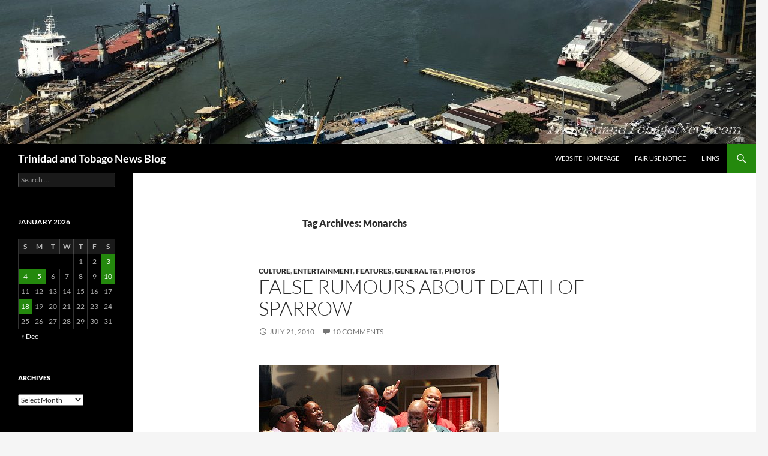

--- FILE ---
content_type: text/html; charset=UTF-8
request_url: http://www.trinidadandtobagonews.com/blog/?tag=monarchs
body_size: 76415
content:
<!DOCTYPE html>
<html lang="en-US">
<head>
	<meta charset="UTF-8">
	<meta name="viewport" content="width=device-width, initial-scale=1.0">
	<title>Monarchs | Trinidad and Tobago News Blog</title>
	<link rel="profile" href="https://gmpg.org/xfn/11">
	<link rel="pingback" href="http://www.trinidadandtobagonews.com/blog/xmlrpc.php">
	<meta name='robots' content='max-image-preview:large' />
<link rel="alternate" type="application/rss+xml" title="Trinidad and Tobago News Blog &raquo; Feed" href="http://www.trinidadandtobagonews.com/blog/?feed=rss2" />
<link rel="alternate" type="application/rss+xml" title="Trinidad and Tobago News Blog &raquo; Comments Feed" href="http://www.trinidadandtobagonews.com/blog/?feed=comments-rss2" />
<link rel="alternate" type="application/rss+xml" title="Trinidad and Tobago News Blog &raquo; Monarchs Tag Feed" href="http://www.trinidadandtobagonews.com/blog/?feed=rss2&#038;tag=monarchs" />
<style id='wp-img-auto-sizes-contain-inline-css'>
img:is([sizes=auto i],[sizes^="auto," i]){contain-intrinsic-size:3000px 1500px}
/*# sourceURL=wp-img-auto-sizes-contain-inline-css */
</style>
<style id='wp-emoji-styles-inline-css'>

	img.wp-smiley, img.emoji {
		display: inline !important;
		border: none !important;
		box-shadow: none !important;
		height: 1em !important;
		width: 1em !important;
		margin: 0 0.07em !important;
		vertical-align: -0.1em !important;
		background: none !important;
		padding: 0 !important;
	}
/*# sourceURL=wp-emoji-styles-inline-css */
</style>
<style id='wp-block-library-inline-css'>
:root{--wp-block-synced-color:#7a00df;--wp-block-synced-color--rgb:122,0,223;--wp-bound-block-color:var(--wp-block-synced-color);--wp-editor-canvas-background:#ddd;--wp-admin-theme-color:#007cba;--wp-admin-theme-color--rgb:0,124,186;--wp-admin-theme-color-darker-10:#006ba1;--wp-admin-theme-color-darker-10--rgb:0,107,160.5;--wp-admin-theme-color-darker-20:#005a87;--wp-admin-theme-color-darker-20--rgb:0,90,135;--wp-admin-border-width-focus:2px}@media (min-resolution:192dpi){:root{--wp-admin-border-width-focus:1.5px}}.wp-element-button{cursor:pointer}:root .has-very-light-gray-background-color{background-color:#eee}:root .has-very-dark-gray-background-color{background-color:#313131}:root .has-very-light-gray-color{color:#eee}:root .has-very-dark-gray-color{color:#313131}:root .has-vivid-green-cyan-to-vivid-cyan-blue-gradient-background{background:linear-gradient(135deg,#00d084,#0693e3)}:root .has-purple-crush-gradient-background{background:linear-gradient(135deg,#34e2e4,#4721fb 50%,#ab1dfe)}:root .has-hazy-dawn-gradient-background{background:linear-gradient(135deg,#faaca8,#dad0ec)}:root .has-subdued-olive-gradient-background{background:linear-gradient(135deg,#fafae1,#67a671)}:root .has-atomic-cream-gradient-background{background:linear-gradient(135deg,#fdd79a,#004a59)}:root .has-nightshade-gradient-background{background:linear-gradient(135deg,#330968,#31cdcf)}:root .has-midnight-gradient-background{background:linear-gradient(135deg,#020381,#2874fc)}:root{--wp--preset--font-size--normal:16px;--wp--preset--font-size--huge:42px}.has-regular-font-size{font-size:1em}.has-larger-font-size{font-size:2.625em}.has-normal-font-size{font-size:var(--wp--preset--font-size--normal)}.has-huge-font-size{font-size:var(--wp--preset--font-size--huge)}.has-text-align-center{text-align:center}.has-text-align-left{text-align:left}.has-text-align-right{text-align:right}.has-fit-text{white-space:nowrap!important}#end-resizable-editor-section{display:none}.aligncenter{clear:both}.items-justified-left{justify-content:flex-start}.items-justified-center{justify-content:center}.items-justified-right{justify-content:flex-end}.items-justified-space-between{justify-content:space-between}.screen-reader-text{border:0;clip-path:inset(50%);height:1px;margin:-1px;overflow:hidden;padding:0;position:absolute;width:1px;word-wrap:normal!important}.screen-reader-text:focus{background-color:#ddd;clip-path:none;color:#444;display:block;font-size:1em;height:auto;left:5px;line-height:normal;padding:15px 23px 14px;text-decoration:none;top:5px;width:auto;z-index:100000}html :where(.has-border-color){border-style:solid}html :where([style*=border-top-color]){border-top-style:solid}html :where([style*=border-right-color]){border-right-style:solid}html :where([style*=border-bottom-color]){border-bottom-style:solid}html :where([style*=border-left-color]){border-left-style:solid}html :where([style*=border-width]){border-style:solid}html :where([style*=border-top-width]){border-top-style:solid}html :where([style*=border-right-width]){border-right-style:solid}html :where([style*=border-bottom-width]){border-bottom-style:solid}html :where([style*=border-left-width]){border-left-style:solid}html :where(img[class*=wp-image-]){height:auto;max-width:100%}:where(figure){margin:0 0 1em}html :where(.is-position-sticky){--wp-admin--admin-bar--position-offset:var(--wp-admin--admin-bar--height,0px)}@media screen and (max-width:600px){html :where(.is-position-sticky){--wp-admin--admin-bar--position-offset:0px}}

/*# sourceURL=wp-block-library-inline-css */
</style><style id='global-styles-inline-css'>
:root{--wp--preset--aspect-ratio--square: 1;--wp--preset--aspect-ratio--4-3: 4/3;--wp--preset--aspect-ratio--3-4: 3/4;--wp--preset--aspect-ratio--3-2: 3/2;--wp--preset--aspect-ratio--2-3: 2/3;--wp--preset--aspect-ratio--16-9: 16/9;--wp--preset--aspect-ratio--9-16: 9/16;--wp--preset--color--black: #000;--wp--preset--color--cyan-bluish-gray: #abb8c3;--wp--preset--color--white: #fff;--wp--preset--color--pale-pink: #f78da7;--wp--preset--color--vivid-red: #cf2e2e;--wp--preset--color--luminous-vivid-orange: #ff6900;--wp--preset--color--luminous-vivid-amber: #fcb900;--wp--preset--color--light-green-cyan: #7bdcb5;--wp--preset--color--vivid-green-cyan: #00d084;--wp--preset--color--pale-cyan-blue: #8ed1fc;--wp--preset--color--vivid-cyan-blue: #0693e3;--wp--preset--color--vivid-purple: #9b51e0;--wp--preset--color--green: #24890d;--wp--preset--color--dark-gray: #2b2b2b;--wp--preset--color--medium-gray: #767676;--wp--preset--color--light-gray: #f5f5f5;--wp--preset--gradient--vivid-cyan-blue-to-vivid-purple: linear-gradient(135deg,rgb(6,147,227) 0%,rgb(155,81,224) 100%);--wp--preset--gradient--light-green-cyan-to-vivid-green-cyan: linear-gradient(135deg,rgb(122,220,180) 0%,rgb(0,208,130) 100%);--wp--preset--gradient--luminous-vivid-amber-to-luminous-vivid-orange: linear-gradient(135deg,rgb(252,185,0) 0%,rgb(255,105,0) 100%);--wp--preset--gradient--luminous-vivid-orange-to-vivid-red: linear-gradient(135deg,rgb(255,105,0) 0%,rgb(207,46,46) 100%);--wp--preset--gradient--very-light-gray-to-cyan-bluish-gray: linear-gradient(135deg,rgb(238,238,238) 0%,rgb(169,184,195) 100%);--wp--preset--gradient--cool-to-warm-spectrum: linear-gradient(135deg,rgb(74,234,220) 0%,rgb(151,120,209) 20%,rgb(207,42,186) 40%,rgb(238,44,130) 60%,rgb(251,105,98) 80%,rgb(254,248,76) 100%);--wp--preset--gradient--blush-light-purple: linear-gradient(135deg,rgb(255,206,236) 0%,rgb(152,150,240) 100%);--wp--preset--gradient--blush-bordeaux: linear-gradient(135deg,rgb(254,205,165) 0%,rgb(254,45,45) 50%,rgb(107,0,62) 100%);--wp--preset--gradient--luminous-dusk: linear-gradient(135deg,rgb(255,203,112) 0%,rgb(199,81,192) 50%,rgb(65,88,208) 100%);--wp--preset--gradient--pale-ocean: linear-gradient(135deg,rgb(255,245,203) 0%,rgb(182,227,212) 50%,rgb(51,167,181) 100%);--wp--preset--gradient--electric-grass: linear-gradient(135deg,rgb(202,248,128) 0%,rgb(113,206,126) 100%);--wp--preset--gradient--midnight: linear-gradient(135deg,rgb(2,3,129) 0%,rgb(40,116,252) 100%);--wp--preset--font-size--small: 13px;--wp--preset--font-size--medium: 20px;--wp--preset--font-size--large: 36px;--wp--preset--font-size--x-large: 42px;--wp--preset--spacing--20: 0.44rem;--wp--preset--spacing--30: 0.67rem;--wp--preset--spacing--40: 1rem;--wp--preset--spacing--50: 1.5rem;--wp--preset--spacing--60: 2.25rem;--wp--preset--spacing--70: 3.38rem;--wp--preset--spacing--80: 5.06rem;--wp--preset--shadow--natural: 6px 6px 9px rgba(0, 0, 0, 0.2);--wp--preset--shadow--deep: 12px 12px 50px rgba(0, 0, 0, 0.4);--wp--preset--shadow--sharp: 6px 6px 0px rgba(0, 0, 0, 0.2);--wp--preset--shadow--outlined: 6px 6px 0px -3px rgb(255, 255, 255), 6px 6px rgb(0, 0, 0);--wp--preset--shadow--crisp: 6px 6px 0px rgb(0, 0, 0);}:where(.is-layout-flex){gap: 0.5em;}:where(.is-layout-grid){gap: 0.5em;}body .is-layout-flex{display: flex;}.is-layout-flex{flex-wrap: wrap;align-items: center;}.is-layout-flex > :is(*, div){margin: 0;}body .is-layout-grid{display: grid;}.is-layout-grid > :is(*, div){margin: 0;}:where(.wp-block-columns.is-layout-flex){gap: 2em;}:where(.wp-block-columns.is-layout-grid){gap: 2em;}:where(.wp-block-post-template.is-layout-flex){gap: 1.25em;}:where(.wp-block-post-template.is-layout-grid){gap: 1.25em;}.has-black-color{color: var(--wp--preset--color--black) !important;}.has-cyan-bluish-gray-color{color: var(--wp--preset--color--cyan-bluish-gray) !important;}.has-white-color{color: var(--wp--preset--color--white) !important;}.has-pale-pink-color{color: var(--wp--preset--color--pale-pink) !important;}.has-vivid-red-color{color: var(--wp--preset--color--vivid-red) !important;}.has-luminous-vivid-orange-color{color: var(--wp--preset--color--luminous-vivid-orange) !important;}.has-luminous-vivid-amber-color{color: var(--wp--preset--color--luminous-vivid-amber) !important;}.has-light-green-cyan-color{color: var(--wp--preset--color--light-green-cyan) !important;}.has-vivid-green-cyan-color{color: var(--wp--preset--color--vivid-green-cyan) !important;}.has-pale-cyan-blue-color{color: var(--wp--preset--color--pale-cyan-blue) !important;}.has-vivid-cyan-blue-color{color: var(--wp--preset--color--vivid-cyan-blue) !important;}.has-vivid-purple-color{color: var(--wp--preset--color--vivid-purple) !important;}.has-black-background-color{background-color: var(--wp--preset--color--black) !important;}.has-cyan-bluish-gray-background-color{background-color: var(--wp--preset--color--cyan-bluish-gray) !important;}.has-white-background-color{background-color: var(--wp--preset--color--white) !important;}.has-pale-pink-background-color{background-color: var(--wp--preset--color--pale-pink) !important;}.has-vivid-red-background-color{background-color: var(--wp--preset--color--vivid-red) !important;}.has-luminous-vivid-orange-background-color{background-color: var(--wp--preset--color--luminous-vivid-orange) !important;}.has-luminous-vivid-amber-background-color{background-color: var(--wp--preset--color--luminous-vivid-amber) !important;}.has-light-green-cyan-background-color{background-color: var(--wp--preset--color--light-green-cyan) !important;}.has-vivid-green-cyan-background-color{background-color: var(--wp--preset--color--vivid-green-cyan) !important;}.has-pale-cyan-blue-background-color{background-color: var(--wp--preset--color--pale-cyan-blue) !important;}.has-vivid-cyan-blue-background-color{background-color: var(--wp--preset--color--vivid-cyan-blue) !important;}.has-vivid-purple-background-color{background-color: var(--wp--preset--color--vivid-purple) !important;}.has-black-border-color{border-color: var(--wp--preset--color--black) !important;}.has-cyan-bluish-gray-border-color{border-color: var(--wp--preset--color--cyan-bluish-gray) !important;}.has-white-border-color{border-color: var(--wp--preset--color--white) !important;}.has-pale-pink-border-color{border-color: var(--wp--preset--color--pale-pink) !important;}.has-vivid-red-border-color{border-color: var(--wp--preset--color--vivid-red) !important;}.has-luminous-vivid-orange-border-color{border-color: var(--wp--preset--color--luminous-vivid-orange) !important;}.has-luminous-vivid-amber-border-color{border-color: var(--wp--preset--color--luminous-vivid-amber) !important;}.has-light-green-cyan-border-color{border-color: var(--wp--preset--color--light-green-cyan) !important;}.has-vivid-green-cyan-border-color{border-color: var(--wp--preset--color--vivid-green-cyan) !important;}.has-pale-cyan-blue-border-color{border-color: var(--wp--preset--color--pale-cyan-blue) !important;}.has-vivid-cyan-blue-border-color{border-color: var(--wp--preset--color--vivid-cyan-blue) !important;}.has-vivid-purple-border-color{border-color: var(--wp--preset--color--vivid-purple) !important;}.has-vivid-cyan-blue-to-vivid-purple-gradient-background{background: var(--wp--preset--gradient--vivid-cyan-blue-to-vivid-purple) !important;}.has-light-green-cyan-to-vivid-green-cyan-gradient-background{background: var(--wp--preset--gradient--light-green-cyan-to-vivid-green-cyan) !important;}.has-luminous-vivid-amber-to-luminous-vivid-orange-gradient-background{background: var(--wp--preset--gradient--luminous-vivid-amber-to-luminous-vivid-orange) !important;}.has-luminous-vivid-orange-to-vivid-red-gradient-background{background: var(--wp--preset--gradient--luminous-vivid-orange-to-vivid-red) !important;}.has-very-light-gray-to-cyan-bluish-gray-gradient-background{background: var(--wp--preset--gradient--very-light-gray-to-cyan-bluish-gray) !important;}.has-cool-to-warm-spectrum-gradient-background{background: var(--wp--preset--gradient--cool-to-warm-spectrum) !important;}.has-blush-light-purple-gradient-background{background: var(--wp--preset--gradient--blush-light-purple) !important;}.has-blush-bordeaux-gradient-background{background: var(--wp--preset--gradient--blush-bordeaux) !important;}.has-luminous-dusk-gradient-background{background: var(--wp--preset--gradient--luminous-dusk) !important;}.has-pale-ocean-gradient-background{background: var(--wp--preset--gradient--pale-ocean) !important;}.has-electric-grass-gradient-background{background: var(--wp--preset--gradient--electric-grass) !important;}.has-midnight-gradient-background{background: var(--wp--preset--gradient--midnight) !important;}.has-small-font-size{font-size: var(--wp--preset--font-size--small) !important;}.has-medium-font-size{font-size: var(--wp--preset--font-size--medium) !important;}.has-large-font-size{font-size: var(--wp--preset--font-size--large) !important;}.has-x-large-font-size{font-size: var(--wp--preset--font-size--x-large) !important;}
/*# sourceURL=global-styles-inline-css */
</style>

<style id='classic-theme-styles-inline-css'>
/*! This file is auto-generated */
.wp-block-button__link{color:#fff;background-color:#32373c;border-radius:9999px;box-shadow:none;text-decoration:none;padding:calc(.667em + 2px) calc(1.333em + 2px);font-size:1.125em}.wp-block-file__button{background:#32373c;color:#fff;text-decoration:none}
/*# sourceURL=/wp-includes/css/classic-themes.min.css */
</style>
<link rel='stylesheet' id='twentyfourteen-lato-css' href='http://www.trinidadandtobagonews.com/blog/wp-content/themes/twentyfourteen/fonts/font-lato.css?ver=20230328' media='all' />
<link rel='stylesheet' id='genericons-css' href='http://www.trinidadandtobagonews.com/blog/wp-content/themes/twentyfourteen/genericons/genericons.css?ver=20251101' media='all' />
<link rel='stylesheet' id='twentyfourteen-style-css' href='http://www.trinidadandtobagonews.com/blog/wp-content/themes/twentyfourteen/style.css?ver=20251202' media='all' />
<link rel='stylesheet' id='twentyfourteen-block-style-css' href='http://www.trinidadandtobagonews.com/blog/wp-content/themes/twentyfourteen/css/blocks.css?ver=20250715' media='all' />
<script src="http://www.trinidadandtobagonews.com/blog/wp-includes/js/jquery/jquery.min.js?ver=3.7.1" id="jquery-core-js"></script>
<script src="http://www.trinidadandtobagonews.com/blog/wp-includes/js/jquery/jquery-migrate.min.js?ver=3.4.1" id="jquery-migrate-js"></script>
<script src="http://www.trinidadandtobagonews.com/blog/wp-content/themes/twentyfourteen/js/functions.js?ver=20250729" id="twentyfourteen-script-js" defer data-wp-strategy="defer"></script>
<link rel="https://api.w.org/" href="http://www.trinidadandtobagonews.com/blog/index.php?rest_route=/" /><link rel="alternate" title="JSON" type="application/json" href="http://www.trinidadandtobagonews.com/blog/index.php?rest_route=/wp/v2/tags/494" /><link rel="EditURI" type="application/rsd+xml" title="RSD" href="http://www.trinidadandtobagonews.com/blog/xmlrpc.php?rsd" />
<meta name="generator" content="WordPress 6.9" />

<!-- Bad Behavior 2.2.24 run time: 2.498 ms -->
<style>.recentcomments a{display:inline !important;padding:0 !important;margin:0 !important;}</style>		<style id="wp-custom-css">
			.site-content .entry-header, 
.site-content .entry-content, 
.site-content .entry-summary, 
.site-content .entry-meta, 
.page-content {
    margin: 0 auto;
    max-width: 620px;
}		</style>
		</head>

<body class="archive tag tag-monarchs tag-494 wp-embed-responsive wp-theme-twentyfourteen header-image list-view full-width">
<a class="screen-reader-text skip-link" href="#content">
	Skip to content</a>
<div id="page" class="hfeed site">
			<div id="site-header">
		<a href="http://www.trinidadandtobagonews.com/blog/" rel="home" >
			<img src="http://www.trinidadandtobagonews.com/blog/wp-content/uploads/2020/05/cropped-fimAK171114114938b-1.jpg" width="1260" height="240" alt="Trinidad and Tobago News Blog" srcset="http://www.trinidadandtobagonews.com/blog/wp-content/uploads/2020/05/cropped-fimAK171114114938b-1.jpg 1260w, http://www.trinidadandtobagonews.com/blog/wp-content/uploads/2020/05/cropped-fimAK171114114938b-1-300x57.jpg 300w, http://www.trinidadandtobagonews.com/blog/wp-content/uploads/2020/05/cropped-fimAK171114114938b-1-1024x195.jpg 1024w, http://www.trinidadandtobagonews.com/blog/wp-content/uploads/2020/05/cropped-fimAK171114114938b-1-768x146.jpg 768w" sizes="(max-width: 1260px) 100vw, 1260px" decoding="async" fetchpriority="high" />		</a>
	</div>
	
	<header id="masthead" class="site-header">
		<div class="header-main">
							<h1 class="site-title"><a href="http://www.trinidadandtobagonews.com/blog/" rel="home" >Trinidad and Tobago News Blog</a></h1>
			
			<div class="search-toggle">
				<a href="#search-container" class="screen-reader-text" aria-expanded="false" aria-controls="search-container">
					Search				</a>
			</div>

			<nav id="primary-navigation" class="site-navigation primary-navigation">
				<button class="menu-toggle">Primary Menu</button>
				<div class="menu-homepage-container"><ul id="primary-menu" class="nav-menu"><li id="menu-item-12444" class="menu-item menu-item-type-custom menu-item-object-custom menu-item-12444"><a href="http://www.trinidadandtobagonews.com/">Website Homepage</a></li>
<li id="menu-item-23339" class="menu-item menu-item-type-post_type menu-item-object-post menu-item-23339"><a href="http://www.trinidadandtobagonews.com/blog/?p=23302">Fair Use Notice</a></li>
<li id="menu-item-23347" class="menu-item menu-item-type-custom menu-item-object-custom menu-item-23347"><a href="http://www.trinidadandtobagonews.com/resource_centre.html">Links</a></li>
</ul></div>			</nav>
		</div>

		<div id="search-container" class="search-box-wrapper hide">
			<div class="search-box">
				<form role="search" method="get" class="search-form" action="http://www.trinidadandtobagonews.com/blog/">
				<label>
					<span class="screen-reader-text">Search for:</span>
					<input type="search" class="search-field" placeholder="Search &hellip;" value="" name="s" />
				</label>
				<input type="submit" class="search-submit" value="Search" />
			</form>			</div>
		</div>
	</header><!-- #masthead -->

	<div id="main" class="site-main">

	<section id="primary" class="content-area">
		<div id="content" class="site-content" role="main">

			
			<header class="archive-header">
				<h1 class="archive-title">
				Tag Archives: Monarchs				</h1>

							</header><!-- .archive-header -->

				
<article id="post-4078" class="post-4078 post type-post status-publish format-standard hentry category-culture category-entertainment category-features category-general-tt category-photos tag-calypso tag-mighty-sparrow tag-monarchs tag-napa-fest tag-slinger-francisco">
	
	<header class="entry-header">
				<div class="entry-meta">
			<span class="cat-links"><a href="http://www.trinidadandtobagonews.com/blog/?cat=11" rel="category">Culture</a>, <a href="http://www.trinidadandtobagonews.com/blog/?cat=88" rel="category">Entertainment</a>, <a href="http://www.trinidadandtobagonews.com/blog/?cat=28" rel="category">Features</a>, <a href="http://www.trinidadandtobagonews.com/blog/?cat=1" rel="category">General T&#038;T</a>, <a href="http://www.trinidadandtobagonews.com/blog/?cat=295" rel="category">Photos</a></span>
		</div>
			<h1 class="entry-title"><a href="http://www.trinidadandtobagonews.com/blog/?p=4078" rel="bookmark">False Rumours about Death of Sparrow</a></h1>
		<div class="entry-meta">
			<span class="entry-date"><a href="http://www.trinidadandtobagonews.com/blog/?p=4078" rel="bookmark"><time class="entry-date" datetime="2010-07-21T03:11:03-04:00">July 21, 2010</time></a></span> <span class="byline"><span class="author vcard"><a class="url fn n" href="http://www.trinidadandtobagonews.com/blog/?author=4" rel="author">News</a></span></span>			<span class="comments-link"><a href="http://www.trinidadandtobagonews.com/blog/?p=4078#comments">10 Comments</a></span>
						</div><!-- .entry-meta -->
	</header><!-- .entry-header -->

		<div class="entry-content">
		<p><figure style="width: 400px" class="wp-caption alignnone"><a href="http://www.trinisoca.com/gallery2/main.php?g2_itemId=213074"><img decoding="async" alt="NAPA Fest: Celebrating our Calypso Monarchs 1939 - 1980" src="http://www.trinidadandtobagonews.com/blogimg/nfM1807102306.jpg" title="NAPA Fest: Celebrating our Calypso Monarchs 1939 - 1980" border="0" width="400" height="267" /></a><figcaption class="wp-caption-text">NAPA Fest: Celebrating our Calypso Monarchs 1939 - 1980, presented by the Ministry of Arts and Multiculturalism</figcaption></figure><big><b><a href="http://www.trinisoca.com/gallery2/main.php?g2_itemId=213074">NAPA Fest in pictures</a></b></big></p>
<p><b>July 29, 2010</b></p>
<p><a href="http://guardian.co.tt/news/general/2010/07/29/sparrow-doing-well-after-surgery">Sparrow doing well after surgery</a><br />
Renowned calypso icon Slinger Francisco, popularly known as Sparrow, is resting comfortably at a private hospital in Maryland, United States, after undergoing emergency surgery.</p>
<p><a href="http://www.trinidadexpress.com/news/99525254.html">&#8230;Sparrow well after surgery</a><br />
Slinger Francisco (The Mighty Sparrow) was yesterday in good spirits and recuperating well following emergency surgery on Sunday to treat an incarcerated right inguinal hernia.<br />
 <a href="http://www.trinidadandtobagonews.com/blog/?p=4078#more-4078" class="more-link">Continue reading <span class="screen-reader-text">False Rumours about Death of Sparrow</span> <span class="meta-nav">&rarr;</span></a></p>
	</div><!-- .entry-content -->
	
	<footer class="entry-meta"><span class="tag-links"><a href="http://www.trinidadandtobagonews.com/blog/?tag=calypso" rel="tag">Calypso</a><a href="http://www.trinidadandtobagonews.com/blog/?tag=mighty-sparrow" rel="tag">Mighty Sparrow</a><a href="http://www.trinidadandtobagonews.com/blog/?tag=monarchs" rel="tag">Monarchs</a><a href="http://www.trinidadandtobagonews.com/blog/?tag=napa-fest" rel="tag">NAPA Fest</a><a href="http://www.trinidadandtobagonews.com/blog/?tag=slinger-francisco" rel="tag">Slinger Francisco</a></span></footer></article><!-- #post-4078 -->
		</div><!-- #content -->
	</section><!-- #primary -->

<div id="secondary">
	
	
		<div id="primary-sidebar" class="primary-sidebar widget-area" role="complementary">
		<aside id="search-2" class="widget widget_search"><form role="search" method="get" class="search-form" action="http://www.trinidadandtobagonews.com/blog/">
				<label>
					<span class="screen-reader-text">Search for:</span>
					<input type="search" class="search-field" placeholder="Search &hellip;" value="" name="s" />
				</label>
				<input type="submit" class="search-submit" value="Search" />
			</form></aside><aside id="calendar-2" class="widget widget_calendar"><div id="calendar_wrap" class="calendar_wrap"><table id="wp-calendar" class="wp-calendar-table">
	<caption>January 2026</caption>
	<thead>
	<tr>
		<th scope="col" aria-label="Sunday">S</th>
		<th scope="col" aria-label="Monday">M</th>
		<th scope="col" aria-label="Tuesday">T</th>
		<th scope="col" aria-label="Wednesday">W</th>
		<th scope="col" aria-label="Thursday">T</th>
		<th scope="col" aria-label="Friday">F</th>
		<th scope="col" aria-label="Saturday">S</th>
	</tr>
	</thead>
	<tbody>
	<tr>
		<td colspan="4" class="pad">&nbsp;</td><td>1</td><td>2</td><td><a href="http://www.trinidadandtobagonews.com/blog/?m=20260103" aria-label="Posts published on January 3, 2026">3</a></td>
	</tr>
	<tr>
		<td><a href="http://www.trinidadandtobagonews.com/blog/?m=20260104" aria-label="Posts published on January 4, 2026">4</a></td><td><a href="http://www.trinidadandtobagonews.com/blog/?m=20260105" aria-label="Posts published on January 5, 2026">5</a></td><td>6</td><td>7</td><td>8</td><td>9</td><td><a href="http://www.trinidadandtobagonews.com/blog/?m=20260110" aria-label="Posts published on January 10, 2026">10</a></td>
	</tr>
	<tr>
		<td>11</td><td>12</td><td>13</td><td>14</td><td>15</td><td>16</td><td>17</td>
	</tr>
	<tr>
		<td><a href="http://www.trinidadandtobagonews.com/blog/?m=20260118" aria-label="Posts published on January 18, 2026">18</a></td><td>19</td><td>20</td><td>21</td><td>22</td><td>23</td><td id="today">24</td>
	</tr>
	<tr>
		<td>25</td><td>26</td><td>27</td><td>28</td><td>29</td><td>30</td><td>31</td>
	</tr>
	</tbody>
	</table><nav aria-label="Previous and next months" class="wp-calendar-nav">
		<span class="wp-calendar-nav-prev"><a href="http://www.trinidadandtobagonews.com/blog/?m=202512">&laquo; Dec</a></span>
		<span class="pad">&nbsp;</span>
		<span class="wp-calendar-nav-next">&nbsp;</span>
	</nav></div></aside><aside id="archives-3" class="widget widget_archive"><h1 class="widget-title">Archives</h1>		<label class="screen-reader-text" for="archives-dropdown-3">Archives</label>
		<select id="archives-dropdown-3" name="archive-dropdown">
			
			<option value="">Select Month</option>
				<option value='http://www.trinidadandtobagonews.com/blog/?m=202601'> January 2026 </option>
	<option value='http://www.trinidadandtobagonews.com/blog/?m=202512'> December 2025 </option>
	<option value='http://www.trinidadandtobagonews.com/blog/?m=202511'> November 2025 </option>
	<option value='http://www.trinidadandtobagonews.com/blog/?m=202510'> October 2025 </option>
	<option value='http://www.trinidadandtobagonews.com/blog/?m=202509'> September 2025 </option>
	<option value='http://www.trinidadandtobagonews.com/blog/?m=202508'> August 2025 </option>
	<option value='http://www.trinidadandtobagonews.com/blog/?m=202507'> July 2025 </option>
	<option value='http://www.trinidadandtobagonews.com/blog/?m=202506'> June 2025 </option>
	<option value='http://www.trinidadandtobagonews.com/blog/?m=202505'> May 2025 </option>
	<option value='http://www.trinidadandtobagonews.com/blog/?m=202504'> April 2025 </option>
	<option value='http://www.trinidadandtobagonews.com/blog/?m=202503'> March 2025 </option>
	<option value='http://www.trinidadandtobagonews.com/blog/?m=202502'> February 2025 </option>
	<option value='http://www.trinidadandtobagonews.com/blog/?m=202501'> January 2025 </option>
	<option value='http://www.trinidadandtobagonews.com/blog/?m=202412'> December 2024 </option>
	<option value='http://www.trinidadandtobagonews.com/blog/?m=202411'> November 2024 </option>
	<option value='http://www.trinidadandtobagonews.com/blog/?m=202410'> October 2024 </option>
	<option value='http://www.trinidadandtobagonews.com/blog/?m=202409'> September 2024 </option>
	<option value='http://www.trinidadandtobagonews.com/blog/?m=202408'> August 2024 </option>
	<option value='http://www.trinidadandtobagonews.com/blog/?m=202407'> July 2024 </option>
	<option value='http://www.trinidadandtobagonews.com/blog/?m=202406'> June 2024 </option>
	<option value='http://www.trinidadandtobagonews.com/blog/?m=202405'> May 2024 </option>
	<option value='http://www.trinidadandtobagonews.com/blog/?m=202404'> April 2024 </option>
	<option value='http://www.trinidadandtobagonews.com/blog/?m=202403'> March 2024 </option>
	<option value='http://www.trinidadandtobagonews.com/blog/?m=202402'> February 2024 </option>
	<option value='http://www.trinidadandtobagonews.com/blog/?m=202401'> January 2024 </option>
	<option value='http://www.trinidadandtobagonews.com/blog/?m=202312'> December 2023 </option>
	<option value='http://www.trinidadandtobagonews.com/blog/?m=202311'> November 2023 </option>
	<option value='http://www.trinidadandtobagonews.com/blog/?m=202310'> October 2023 </option>
	<option value='http://www.trinidadandtobagonews.com/blog/?m=202309'> September 2023 </option>
	<option value='http://www.trinidadandtobagonews.com/blog/?m=202308'> August 2023 </option>
	<option value='http://www.trinidadandtobagonews.com/blog/?m=202307'> July 2023 </option>
	<option value='http://www.trinidadandtobagonews.com/blog/?m=202306'> June 2023 </option>
	<option value='http://www.trinidadandtobagonews.com/blog/?m=202305'> May 2023 </option>
	<option value='http://www.trinidadandtobagonews.com/blog/?m=202304'> April 2023 </option>
	<option value='http://www.trinidadandtobagonews.com/blog/?m=202303'> March 2023 </option>
	<option value='http://www.trinidadandtobagonews.com/blog/?m=202302'> February 2023 </option>
	<option value='http://www.trinidadandtobagonews.com/blog/?m=202301'> January 2023 </option>
	<option value='http://www.trinidadandtobagonews.com/blog/?m=202212'> December 2022 </option>
	<option value='http://www.trinidadandtobagonews.com/blog/?m=202211'> November 2022 </option>
	<option value='http://www.trinidadandtobagonews.com/blog/?m=202210'> October 2022 </option>
	<option value='http://www.trinidadandtobagonews.com/blog/?m=202209'> September 2022 </option>
	<option value='http://www.trinidadandtobagonews.com/blog/?m=202208'> August 2022 </option>
	<option value='http://www.trinidadandtobagonews.com/blog/?m=202207'> July 2022 </option>
	<option value='http://www.trinidadandtobagonews.com/blog/?m=202206'> June 2022 </option>
	<option value='http://www.trinidadandtobagonews.com/blog/?m=202205'> May 2022 </option>
	<option value='http://www.trinidadandtobagonews.com/blog/?m=202204'> April 2022 </option>
	<option value='http://www.trinidadandtobagonews.com/blog/?m=202203'> March 2022 </option>
	<option value='http://www.trinidadandtobagonews.com/blog/?m=202202'> February 2022 </option>
	<option value='http://www.trinidadandtobagonews.com/blog/?m=202201'> January 2022 </option>
	<option value='http://www.trinidadandtobagonews.com/blog/?m=202112'> December 2021 </option>
	<option value='http://www.trinidadandtobagonews.com/blog/?m=202111'> November 2021 </option>
	<option value='http://www.trinidadandtobagonews.com/blog/?m=202110'> October 2021 </option>
	<option value='http://www.trinidadandtobagonews.com/blog/?m=202109'> September 2021 </option>
	<option value='http://www.trinidadandtobagonews.com/blog/?m=202108'> August 2021 </option>
	<option value='http://www.trinidadandtobagonews.com/blog/?m=202107'> July 2021 </option>
	<option value='http://www.trinidadandtobagonews.com/blog/?m=202106'> June 2021 </option>
	<option value='http://www.trinidadandtobagonews.com/blog/?m=202105'> May 2021 </option>
	<option value='http://www.trinidadandtobagonews.com/blog/?m=202104'> April 2021 </option>
	<option value='http://www.trinidadandtobagonews.com/blog/?m=202103'> March 2021 </option>
	<option value='http://www.trinidadandtobagonews.com/blog/?m=202102'> February 2021 </option>
	<option value='http://www.trinidadandtobagonews.com/blog/?m=202101'> January 2021 </option>
	<option value='http://www.trinidadandtobagonews.com/blog/?m=202012'> December 2020 </option>
	<option value='http://www.trinidadandtobagonews.com/blog/?m=202011'> November 2020 </option>
	<option value='http://www.trinidadandtobagonews.com/blog/?m=202010'> October 2020 </option>
	<option value='http://www.trinidadandtobagonews.com/blog/?m=202009'> September 2020 </option>
	<option value='http://www.trinidadandtobagonews.com/blog/?m=202008'> August 2020 </option>
	<option value='http://www.trinidadandtobagonews.com/blog/?m=202007'> July 2020 </option>
	<option value='http://www.trinidadandtobagonews.com/blog/?m=202006'> June 2020 </option>
	<option value='http://www.trinidadandtobagonews.com/blog/?m=202005'> May 2020 </option>
	<option value='http://www.trinidadandtobagonews.com/blog/?m=202004'> April 2020 </option>
	<option value='http://www.trinidadandtobagonews.com/blog/?m=202003'> March 2020 </option>
	<option value='http://www.trinidadandtobagonews.com/blog/?m=202002'> February 2020 </option>
	<option value='http://www.trinidadandtobagonews.com/blog/?m=202001'> January 2020 </option>
	<option value='http://www.trinidadandtobagonews.com/blog/?m=201912'> December 2019 </option>
	<option value='http://www.trinidadandtobagonews.com/blog/?m=201911'> November 2019 </option>
	<option value='http://www.trinidadandtobagonews.com/blog/?m=201910'> October 2019 </option>
	<option value='http://www.trinidadandtobagonews.com/blog/?m=201909'> September 2019 </option>
	<option value='http://www.trinidadandtobagonews.com/blog/?m=201908'> August 2019 </option>
	<option value='http://www.trinidadandtobagonews.com/blog/?m=201907'> July 2019 </option>
	<option value='http://www.trinidadandtobagonews.com/blog/?m=201906'> June 2019 </option>
	<option value='http://www.trinidadandtobagonews.com/blog/?m=201905'> May 2019 </option>
	<option value='http://www.trinidadandtobagonews.com/blog/?m=201904'> April 2019 </option>
	<option value='http://www.trinidadandtobagonews.com/blog/?m=201903'> March 2019 </option>
	<option value='http://www.trinidadandtobagonews.com/blog/?m=201902'> February 2019 </option>
	<option value='http://www.trinidadandtobagonews.com/blog/?m=201901'> January 2019 </option>
	<option value='http://www.trinidadandtobagonews.com/blog/?m=201812'> December 2018 </option>
	<option value='http://www.trinidadandtobagonews.com/blog/?m=201811'> November 2018 </option>
	<option value='http://www.trinidadandtobagonews.com/blog/?m=201810'> October 2018 </option>
	<option value='http://www.trinidadandtobagonews.com/blog/?m=201809'> September 2018 </option>
	<option value='http://www.trinidadandtobagonews.com/blog/?m=201808'> August 2018 </option>
	<option value='http://www.trinidadandtobagonews.com/blog/?m=201807'> July 2018 </option>
	<option value='http://www.trinidadandtobagonews.com/blog/?m=201806'> June 2018 </option>
	<option value='http://www.trinidadandtobagonews.com/blog/?m=201805'> May 2018 </option>
	<option value='http://www.trinidadandtobagonews.com/blog/?m=201804'> April 2018 </option>
	<option value='http://www.trinidadandtobagonews.com/blog/?m=201803'> March 2018 </option>
	<option value='http://www.trinidadandtobagonews.com/blog/?m=201802'> February 2018 </option>
	<option value='http://www.trinidadandtobagonews.com/blog/?m=201801'> January 2018 </option>
	<option value='http://www.trinidadandtobagonews.com/blog/?m=201712'> December 2017 </option>
	<option value='http://www.trinidadandtobagonews.com/blog/?m=201711'> November 2017 </option>
	<option value='http://www.trinidadandtobagonews.com/blog/?m=201710'> October 2017 </option>
	<option value='http://www.trinidadandtobagonews.com/blog/?m=201709'> September 2017 </option>
	<option value='http://www.trinidadandtobagonews.com/blog/?m=201708'> August 2017 </option>
	<option value='http://www.trinidadandtobagonews.com/blog/?m=201707'> July 2017 </option>
	<option value='http://www.trinidadandtobagonews.com/blog/?m=201706'> June 2017 </option>
	<option value='http://www.trinidadandtobagonews.com/blog/?m=201705'> May 2017 </option>
	<option value='http://www.trinidadandtobagonews.com/blog/?m=201704'> April 2017 </option>
	<option value='http://www.trinidadandtobagonews.com/blog/?m=201703'> March 2017 </option>
	<option value='http://www.trinidadandtobagonews.com/blog/?m=201702'> February 2017 </option>
	<option value='http://www.trinidadandtobagonews.com/blog/?m=201701'> January 2017 </option>
	<option value='http://www.trinidadandtobagonews.com/blog/?m=201612'> December 2016 </option>
	<option value='http://www.trinidadandtobagonews.com/blog/?m=201611'> November 2016 </option>
	<option value='http://www.trinidadandtobagonews.com/blog/?m=201610'> October 2016 </option>
	<option value='http://www.trinidadandtobagonews.com/blog/?m=201609'> September 2016 </option>
	<option value='http://www.trinidadandtobagonews.com/blog/?m=201608'> August 2016 </option>
	<option value='http://www.trinidadandtobagonews.com/blog/?m=201607'> July 2016 </option>
	<option value='http://www.trinidadandtobagonews.com/blog/?m=201606'> June 2016 </option>
	<option value='http://www.trinidadandtobagonews.com/blog/?m=201605'> May 2016 </option>
	<option value='http://www.trinidadandtobagonews.com/blog/?m=201604'> April 2016 </option>
	<option value='http://www.trinidadandtobagonews.com/blog/?m=201603'> March 2016 </option>
	<option value='http://www.trinidadandtobagonews.com/blog/?m=201602'> February 2016 </option>
	<option value='http://www.trinidadandtobagonews.com/blog/?m=201601'> January 2016 </option>
	<option value='http://www.trinidadandtobagonews.com/blog/?m=201512'> December 2015 </option>
	<option value='http://www.trinidadandtobagonews.com/blog/?m=201511'> November 2015 </option>
	<option value='http://www.trinidadandtobagonews.com/blog/?m=201510'> October 2015 </option>
	<option value='http://www.trinidadandtobagonews.com/blog/?m=201509'> September 2015 </option>
	<option value='http://www.trinidadandtobagonews.com/blog/?m=201508'> August 2015 </option>
	<option value='http://www.trinidadandtobagonews.com/blog/?m=201507'> July 2015 </option>
	<option value='http://www.trinidadandtobagonews.com/blog/?m=201506'> June 2015 </option>
	<option value='http://www.trinidadandtobagonews.com/blog/?m=201505'> May 2015 </option>
	<option value='http://www.trinidadandtobagonews.com/blog/?m=201504'> April 2015 </option>
	<option value='http://www.trinidadandtobagonews.com/blog/?m=201503'> March 2015 </option>
	<option value='http://www.trinidadandtobagonews.com/blog/?m=201502'> February 2015 </option>
	<option value='http://www.trinidadandtobagonews.com/blog/?m=201501'> January 2015 </option>
	<option value='http://www.trinidadandtobagonews.com/blog/?m=201412'> December 2014 </option>
	<option value='http://www.trinidadandtobagonews.com/blog/?m=201411'> November 2014 </option>
	<option value='http://www.trinidadandtobagonews.com/blog/?m=201410'> October 2014 </option>
	<option value='http://www.trinidadandtobagonews.com/blog/?m=201409'> September 2014 </option>
	<option value='http://www.trinidadandtobagonews.com/blog/?m=201408'> August 2014 </option>
	<option value='http://www.trinidadandtobagonews.com/blog/?m=201407'> July 2014 </option>
	<option value='http://www.trinidadandtobagonews.com/blog/?m=201406'> June 2014 </option>
	<option value='http://www.trinidadandtobagonews.com/blog/?m=201405'> May 2014 </option>
	<option value='http://www.trinidadandtobagonews.com/blog/?m=201404'> April 2014 </option>
	<option value='http://www.trinidadandtobagonews.com/blog/?m=201403'> March 2014 </option>
	<option value='http://www.trinidadandtobagonews.com/blog/?m=201402'> February 2014 </option>
	<option value='http://www.trinidadandtobagonews.com/blog/?m=201401'> January 2014 </option>
	<option value='http://www.trinidadandtobagonews.com/blog/?m=201312'> December 2013 </option>
	<option value='http://www.trinidadandtobagonews.com/blog/?m=201311'> November 2013 </option>
	<option value='http://www.trinidadandtobagonews.com/blog/?m=201310'> October 2013 </option>
	<option value='http://www.trinidadandtobagonews.com/blog/?m=201309'> September 2013 </option>
	<option value='http://www.trinidadandtobagonews.com/blog/?m=201308'> August 2013 </option>
	<option value='http://www.trinidadandtobagonews.com/blog/?m=201307'> July 2013 </option>
	<option value='http://www.trinidadandtobagonews.com/blog/?m=201306'> June 2013 </option>
	<option value='http://www.trinidadandtobagonews.com/blog/?m=201305'> May 2013 </option>
	<option value='http://www.trinidadandtobagonews.com/blog/?m=201304'> April 2013 </option>
	<option value='http://www.trinidadandtobagonews.com/blog/?m=201303'> March 2013 </option>
	<option value='http://www.trinidadandtobagonews.com/blog/?m=201302'> February 2013 </option>
	<option value='http://www.trinidadandtobagonews.com/blog/?m=201301'> January 2013 </option>
	<option value='http://www.trinidadandtobagonews.com/blog/?m=201212'> December 2012 </option>
	<option value='http://www.trinidadandtobagonews.com/blog/?m=201211'> November 2012 </option>
	<option value='http://www.trinidadandtobagonews.com/blog/?m=201210'> October 2012 </option>
	<option value='http://www.trinidadandtobagonews.com/blog/?m=201209'> September 2012 </option>
	<option value='http://www.trinidadandtobagonews.com/blog/?m=201208'> August 2012 </option>
	<option value='http://www.trinidadandtobagonews.com/blog/?m=201207'> July 2012 </option>
	<option value='http://www.trinidadandtobagonews.com/blog/?m=201206'> June 2012 </option>
	<option value='http://www.trinidadandtobagonews.com/blog/?m=201205'> May 2012 </option>
	<option value='http://www.trinidadandtobagonews.com/blog/?m=201204'> April 2012 </option>
	<option value='http://www.trinidadandtobagonews.com/blog/?m=201203'> March 2012 </option>
	<option value='http://www.trinidadandtobagonews.com/blog/?m=201202'> February 2012 </option>
	<option value='http://www.trinidadandtobagonews.com/blog/?m=201201'> January 2012 </option>
	<option value='http://www.trinidadandtobagonews.com/blog/?m=201112'> December 2011 </option>
	<option value='http://www.trinidadandtobagonews.com/blog/?m=201111'> November 2011 </option>
	<option value='http://www.trinidadandtobagonews.com/blog/?m=201110'> October 2011 </option>
	<option value='http://www.trinidadandtobagonews.com/blog/?m=201109'> September 2011 </option>
	<option value='http://www.trinidadandtobagonews.com/blog/?m=201108'> August 2011 </option>
	<option value='http://www.trinidadandtobagonews.com/blog/?m=201107'> July 2011 </option>
	<option value='http://www.trinidadandtobagonews.com/blog/?m=201106'> June 2011 </option>
	<option value='http://www.trinidadandtobagonews.com/blog/?m=201105'> May 2011 </option>
	<option value='http://www.trinidadandtobagonews.com/blog/?m=201104'> April 2011 </option>
	<option value='http://www.trinidadandtobagonews.com/blog/?m=201103'> March 2011 </option>
	<option value='http://www.trinidadandtobagonews.com/blog/?m=201102'> February 2011 </option>
	<option value='http://www.trinidadandtobagonews.com/blog/?m=201101'> January 2011 </option>
	<option value='http://www.trinidadandtobagonews.com/blog/?m=201012'> December 2010 </option>
	<option value='http://www.trinidadandtobagonews.com/blog/?m=201011'> November 2010 </option>
	<option value='http://www.trinidadandtobagonews.com/blog/?m=201010'> October 2010 </option>
	<option value='http://www.trinidadandtobagonews.com/blog/?m=201009'> September 2010 </option>
	<option value='http://www.trinidadandtobagonews.com/blog/?m=201008'> August 2010 </option>
	<option value='http://www.trinidadandtobagonews.com/blog/?m=201007'> July 2010 </option>
	<option value='http://www.trinidadandtobagonews.com/blog/?m=201006'> June 2010 </option>
	<option value='http://www.trinidadandtobagonews.com/blog/?m=201005'> May 2010 </option>
	<option value='http://www.trinidadandtobagonews.com/blog/?m=201004'> April 2010 </option>
	<option value='http://www.trinidadandtobagonews.com/blog/?m=201003'> March 2010 </option>
	<option value='http://www.trinidadandtobagonews.com/blog/?m=201002'> February 2010 </option>
	<option value='http://www.trinidadandtobagonews.com/blog/?m=201001'> January 2010 </option>
	<option value='http://www.trinidadandtobagonews.com/blog/?m=200912'> December 2009 </option>
	<option value='http://www.trinidadandtobagonews.com/blog/?m=200911'> November 2009 </option>
	<option value='http://www.trinidadandtobagonews.com/blog/?m=200910'> October 2009 </option>
	<option value='http://www.trinidadandtobagonews.com/blog/?m=200909'> September 2009 </option>
	<option value='http://www.trinidadandtobagonews.com/blog/?m=200908'> August 2009 </option>
	<option value='http://www.trinidadandtobagonews.com/blog/?m=200907'> July 2009 </option>
	<option value='http://www.trinidadandtobagonews.com/blog/?m=200906'> June 2009 </option>
	<option value='http://www.trinidadandtobagonews.com/blog/?m=200905'> May 2009 </option>
	<option value='http://www.trinidadandtobagonews.com/blog/?m=200904'> April 2009 </option>
	<option value='http://www.trinidadandtobagonews.com/blog/?m=200903'> March 2009 </option>
	<option value='http://www.trinidadandtobagonews.com/blog/?m=200902'> February 2009 </option>
	<option value='http://www.trinidadandtobagonews.com/blog/?m=200901'> January 2009 </option>
	<option value='http://www.trinidadandtobagonews.com/blog/?m=200812'> December 2008 </option>
	<option value='http://www.trinidadandtobagonews.com/blog/?m=200811'> November 2008 </option>
	<option value='http://www.trinidadandtobagonews.com/blog/?m=200810'> October 2008 </option>
	<option value='http://www.trinidadandtobagonews.com/blog/?m=200809'> September 2008 </option>
	<option value='http://www.trinidadandtobagonews.com/blog/?m=200808'> August 2008 </option>
	<option value='http://www.trinidadandtobagonews.com/blog/?m=200807'> July 2008 </option>
	<option value='http://www.trinidadandtobagonews.com/blog/?m=200806'> June 2008 </option>
	<option value='http://www.trinidadandtobagonews.com/blog/?m=200805'> May 2008 </option>
	<option value='http://www.trinidadandtobagonews.com/blog/?m=200804'> April 2008 </option>
	<option value='http://www.trinidadandtobagonews.com/blog/?m=200803'> March 2008 </option>
	<option value='http://www.trinidadandtobagonews.com/blog/?m=200802'> February 2008 </option>
	<option value='http://www.trinidadandtobagonews.com/blog/?m=200801'> January 2008 </option>
	<option value='http://www.trinidadandtobagonews.com/blog/?m=200712'> December 2007 </option>
	<option value='http://www.trinidadandtobagonews.com/blog/?m=200711'> November 2007 </option>
	<option value='http://www.trinidadandtobagonews.com/blog/?m=200710'> October 2007 </option>
	<option value='http://www.trinidadandtobagonews.com/blog/?m=200709'> September 2007 </option>
	<option value='http://www.trinidadandtobagonews.com/blog/?m=200708'> August 2007 </option>
	<option value='http://www.trinidadandtobagonews.com/blog/?m=200707'> July 2007 </option>
	<option value='http://www.trinidadandtobagonews.com/blog/?m=200706'> June 2007 </option>
	<option value='http://www.trinidadandtobagonews.com/blog/?m=200705'> May 2007 </option>
	<option value='http://www.trinidadandtobagonews.com/blog/?m=200704'> April 2007 </option>
	<option value='http://www.trinidadandtobagonews.com/blog/?m=200703'> March 2007 </option>
	<option value='http://www.trinidadandtobagonews.com/blog/?m=200702'> February 2007 </option>
	<option value='http://www.trinidadandtobagonews.com/blog/?m=200701'> January 2007 </option>
	<option value='http://www.trinidadandtobagonews.com/blog/?m=200612'> December 2006 </option>
	<option value='http://www.trinidadandtobagonews.com/blog/?m=200611'> November 2006 </option>
	<option value='http://www.trinidadandtobagonews.com/blog/?m=200610'> October 2006 </option>
	<option value='http://www.trinidadandtobagonews.com/blog/?m=200609'> September 2006 </option>
	<option value='http://www.trinidadandtobagonews.com/blog/?m=200608'> August 2006 </option>
	<option value='http://www.trinidadandtobagonews.com/blog/?m=200607'> July 2006 </option>
	<option value='http://www.trinidadandtobagonews.com/blog/?m=200606'> June 2006 </option>
	<option value='http://www.trinidadandtobagonews.com/blog/?m=200605'> May 2006 </option>
	<option value='http://www.trinidadandtobagonews.com/blog/?m=200603'> March 2006 </option>

		</select>

			<script>
( ( dropdownId ) => {
	const dropdown = document.getElementById( dropdownId );
	function onSelectChange() {
		setTimeout( () => {
			if ( 'escape' === dropdown.dataset.lastkey ) {
				return;
			}
			if ( dropdown.value ) {
				document.location.href = dropdown.value;
			}
		}, 250 );
	}
	function onKeyUp( event ) {
		if ( 'Escape' === event.key ) {
			dropdown.dataset.lastkey = 'escape';
		} else {
			delete dropdown.dataset.lastkey;
		}
	}
	function onClick() {
		delete dropdown.dataset.lastkey;
	}
	dropdown.addEventListener( 'keyup', onKeyUp );
	dropdown.addEventListener( 'click', onClick );
	dropdown.addEventListener( 'change', onSelectChange );
})( "archives-dropdown-3" );

//# sourceURL=WP_Widget_Archives%3A%3Awidget
</script>
</aside><aside id="recent-comments-2" class="widget widget_recent_comments"><h1 class="widget-title">Recent Comments</h1><nav aria-label="Recent Comments"><ul id="recentcomments"><li class="recentcomments"><span class="comment-author-link">News</span> on <a href="http://www.trinidadandtobagonews.com/blog/?p=56485&#038;cpage=1#comment-338494">Time for The Revolution</a></li><li class="recentcomments"><span class="comment-author-link">News</span> on <a href="http://www.trinidadandtobagonews.com/blog/?p=56475&#038;cpage=1#comment-338451">Venezuelan, International Popular Movements Condemn US Bombings, Maduro Kidnapping</a></li><li class="recentcomments"><span class="comment-author-link">News</span> on <a href="http://www.trinidadandtobagonews.com/blog/?p=56448&#038;cpage=1#comment-338449">US Claims Maduro Captured During Military Operation Against Venezuela</a></li><li class="recentcomments"><span class="comment-author-link">News</span> on <a href="http://www.trinidadandtobagonews.com/blog/?p=56448&#038;cpage=1#comment-338448">US Claims Maduro Captured During Military Operation Against Venezuela</a></li><li class="recentcomments"><span class="comment-author-link">News</span> on <a href="http://www.trinidadandtobagonews.com/blog/?p=56448&#038;cpage=1#comment-338447">US Claims Maduro Captured During Military Operation Against Venezuela</a></li><li class="recentcomments"><span class="comment-author-link">News</span> on <a href="http://www.trinidadandtobagonews.com/blog/?p=56448&#038;cpage=1#comment-338446">US Claims Maduro Captured During Military Operation Against Venezuela</a></li><li class="recentcomments"><span class="comment-author-link">News</span> on <a href="http://www.trinidadandtobagonews.com/blog/?p=56448&#038;cpage=1#comment-338445">US Claims Maduro Captured During Military Operation Against Venezuela</a></li><li class="recentcomments"><span class="comment-author-link">News</span> on <a href="http://www.trinidadandtobagonews.com/blog/?p=56448&#038;cpage=1#comment-338444">US Claims Maduro Captured During Military Operation Against Venezuela</a></li><li class="recentcomments"><span class="comment-author-link">News</span> on <a href="http://www.trinidadandtobagonews.com/blog/?p=56448&#038;cpage=1#comment-338443">US Claims Maduro Captured During Military Operation Against Venezuela</a></li><li class="recentcomments"><span class="comment-author-link">News</span> on <a href="http://www.trinidadandtobagonews.com/blog/?p=56448&#038;cpage=1#comment-338442">US Claims Maduro Captured During Military Operation Against Venezuela</a></li><li class="recentcomments"><span class="comment-author-link">News</span> on <a href="http://www.trinidadandtobagonews.com/blog/?p=56448&#038;cpage=1#comment-338441">US Claims Maduro Captured During Military Operation Against Venezuela</a></li><li class="recentcomments"><span class="comment-author-link">News</span> on <a href="http://www.trinidadandtobagonews.com/blog/?p=56448&#038;cpage=1#comment-338440">US Claims Maduro Captured During Military Operation Against Venezuela</a></li><li class="recentcomments"><span class="comment-author-link">News</span> on <a href="http://www.trinidadandtobagonews.com/blog/?p=56448&#038;cpage=1#comment-338439">US Claims Maduro Captured During Military Operation Against Venezuela</a></li><li class="recentcomments"><span class="comment-author-link">RamK</span> on <a href="http://www.trinidadandtobagonews.com/blog/?p=55783&#038;cpage=1#comment-337445">Coming black on board</a></li><li class="recentcomments"><span class="comment-author-link">RamK</span> on <a href="http://www.trinidadandtobagonews.com/blog/?p=55749&#038;cpage=1#comment-337439">Emancipation Foibles &#8211; Part 2</a></li></ul></nav></aside><aside id="categories-1" class="widget widget_categories"><h1 class="widget-title">Categories</h1><form action="http://www.trinidadandtobagonews.com/blog" method="get"><label class="screen-reader-text" for="cat">Categories</label><select  name='cat' id='cat' class='postform'>
	<option value='-1'>Select Category</option>
	<option class="level-0" value="108">5th Summit</option>
	<option class="level-0" value="1155">Abortion</option>
	<option class="level-0" value="1427">Afghanistan</option>
	<option class="level-0" value="101">Africa</option>
	<option class="level-0" value="1362">Agriculture</option>
	<option class="level-0" value="778">Barbados</option>
	<option class="level-0" value="1460">Bolivia</option>
	<option class="level-0" value="38">Books</option>
	<option class="level-0" value="1672">Britain</option>
	<option class="level-0" value="479">Business</option>
	<option class="level-0" value="918">Canada</option>
	<option class="level-0" value="17">Caribbean</option>
	<option class="level-0" value="119">CARICOM</option>
	<option class="level-0" value="1609">Carnival</option>
	<option class="level-0" value="1114">Carnival</option>
	<option class="level-0" value="1412">Carnival</option>
	<option class="level-0" value="690">China</option>
	<option class="level-0" value="210">Chinese</option>
	<option class="level-0" value="213">CHOGM</option>
	<option class="level-0" value="1407">Christianity</option>
	<option class="level-0" value="21">Complaints</option>
	<option class="level-0" value="141">COP</option>
	<option class="level-0" value="37">corruption</option>
	<option class="level-0" value="463">Court</option>
	<option class="level-0" value="1524">COVID-19</option>
	<option class="level-0" value="6">Crime in T&#038;T</option>
	<option class="level-0" value="45">Cuba</option>
	<option class="level-0" value="11">Culture</option>
	<option class="level-0" value="462">Death Penalty</option>
	<option class="level-0" value="1140">Domestic Violence</option>
	<option class="level-0" value="1300">Dominica</option>
	<option class="level-0" value="305">Drug Trade</option>
	<option class="level-0" value="720">Editorial</option>
	<option class="level-0" value="568">Education</option>
	<option class="level-0" value="1680">Egypt</option>
	<option class="level-0" value="310">Elections</option>
	<option class="level-0" value="677">England</option>
	<option class="level-0" value="490">England</option>
	<option class="level-0" value="88">Entertainment</option>
	<option class="level-0" value="412">Environment</option>
	<option class="level-0" value="1194">European Union</option>
	<option class="level-0" value="702">Fashion</option>
	<option class="level-0" value="28">Features</option>
	<option class="level-0" value="29">Finance</option>
	<option class="level-0" value="659">Flooding</option>
	<option class="level-0" value="53">Food</option>
	<option class="level-0" value="964">France</option>
	<option class="level-0" value="270">France</option>
	<option class="level-0" value="1323">Gambia</option>
	<option class="level-0" value="291">Gender</option>
	<option class="level-0" value="1">General T&#038;T</option>
	<option class="level-0" value="1400">Germany</option>
	<option class="level-0" value="1721">Ghana</option>
	<option class="level-0" value="293">Grenada</option>
	<option class="level-0" value="518">Guyana</option>
	<option class="level-0" value="268">Haiti</option>
	<option class="level-0" value="33">Health</option>
	<option class="level-0" value="705">Hindu</option>
	<option class="level-0" value="1369">Hinduism</option>
	<option class="level-0" value="866">ILP</option>
	<option class="level-0" value="155">India</option>
	<option class="level-0" value="444">Integrity Commission</option>
	<option class="level-0" value="5">International</option>
	<option class="level-0" value="19">Internet Issues</option>
	<option class="level-0" value="936">Iraq</option>
	<option class="level-0" value="1196">Islam</option>
	<option class="level-0" value="1275">Israel</option>
	<option class="level-0" value="1210">Italy</option>
	<option class="level-0" value="469">Jamaica</option>
	<option class="level-0" value="1120">Japan</option>
	<option class="level-0" value="1276">Judaism</option>
	<option class="level-0" value="875">Kenya</option>
	<option class="level-0" value="637">Kidnapping</option>
	<option class="level-0" value="664">Labour</option>
	<option class="level-0" value="117">Latin America</option>
	<option class="level-0" value="186">Law</option>
	<option class="level-0" value="1281">Lebanon</option>
	<option class="level-0" value="4">Letters</option>
	<option class="level-0" value="1338">Liberia</option>
	<option class="level-0" value="178">Media</option>
	<option class="level-0" value="638">Money Laundering</option>
	<option class="level-0" value="1499">Movies</option>
	<option class="level-0" value="754">MSJ</option>
	<option class="level-0" value="895">Murder</option>
	<option class="level-0" value="614">Music</option>
	<option class="level-0" value="1542">Namibia</option>
	<option class="level-0" value="1618">NATO</option>
	<option class="level-0" value="806">Nigeria</option>
	<option class="level-0" value="296">NJAC</option>
	<option class="level-0" value="1295">North Korea</option>
	<option class="level-0" value="1103">Oil and Gas</option>
	<option class="level-0" value="743">Open Thread</option>
	<option class="level-0" value="566">Opposition Party</option>
	<option class="level-0" value="1534">Pakistan</option>
	<option class="level-0" value="1280">Palestine</option>
	<option class="level-0" value="217">Parliament</option>
	<option class="level-0" value="320">Passed on</option>
	<option class="level-0" value="1599">PDP</option>
	<option class="level-0" value="396">People&#8217;s Partnership</option>
	<option class="level-0" value="295">Photos</option>
	<option class="level-0" value="30">PNM</option>
	<option class="level-0" value="180">Police</option>
	<option class="level-0" value="7">Politics</option>
	<option class="level-0" value="1271">Property Tax</option>
	<option class="level-0" value="251">Protest</option>
	<option class="level-0" value="629">PSC</option>
	<option class="level-0" value="154">Race and Identity</option>
	<option class="level-0" value="632">Racism Watch</option>
	<option class="level-0" value="1106">Recession</option>
	<option class="level-0" value="1102">Recession</option>
	<option class="level-0" value="12">Religion</option>
	<option class="level-0" value="1245">Russia</option>
	<option class="level-0" value="894">Rwanda</option>
	<option class="level-0" value="1615">Saudi Arabia</option>
	<option class="level-0" value="639">Schools</option>
	<option class="level-0" value="160">Security</option>
	<option class="level-0" value="323">Sex</option>
	<option class="level-0" value="25">Sex Crimes</option>
	<option class="level-0" value="1696">Shouter Baptist</option>
	<option class="level-0" value="428">South Africa</option>
	<option class="level-0" value="1681">Spain</option>
	<option class="level-0" value="27">Sports</option>
	<option class="level-0" value="937">Syria</option>
	<option class="level-0" value="1337">T&amp;TEC</option>
	<option class="level-0" value="597">THA</option>
	<option class="level-0" value="1598">THA</option>
	<option class="level-0" value="55">Tobago</option>
	<option class="level-0" value="334">TOP</option>
	<option class="level-0" value="56">Tourism</option>
	<option class="level-0" value="1385">Trade Unions</option>
	<option class="level-0" value="26">UDeCOTT</option>
	<option class="level-0" value="319">Uff Report</option>
	<option class="level-0" value="1127">Uganda</option>
	<option class="level-0" value="1616">UK</option>
	<option class="level-0" value="1610">Ukraine</option>
	<option class="level-0" value="142">UNC</option>
	<option class="level-0" value="39">USA</option>
	<option class="level-0" value="109">Venezuela</option>
	<option class="level-0" value="381">Videos</option>
	<option class="level-0" value="8">Violence</option>
	<option class="level-0" value="1222">WASA</option>
	<option class="level-0" value="18">Weather</option>
	<option class="level-0" value="22">Word on the Street</option>
	<option class="level-0" value="1614">Yemen</option>
	<option class="level-0" value="206">Zimbabwe</option>
</select>
</form><script>
( ( dropdownId ) => {
	const dropdown = document.getElementById( dropdownId );
	function onSelectChange() {
		setTimeout( () => {
			if ( 'escape' === dropdown.dataset.lastkey ) {
				return;
			}
			if ( dropdown.value && parseInt( dropdown.value ) > 0 && dropdown instanceof HTMLSelectElement ) {
				dropdown.parentElement.submit();
			}
		}, 250 );
	}
	function onKeyUp( event ) {
		if ( 'Escape' === event.key ) {
			dropdown.dataset.lastkey = 'escape';
		} else {
			delete dropdown.dataset.lastkey;
		}
	}
	function onClick() {
		delete dropdown.dataset.lastkey;
	}
	dropdown.addEventListener( 'keyup', onKeyUp );
	dropdown.addEventListener( 'click', onClick );
	dropdown.addEventListener( 'change', onSelectChange );
})( "cat" );

//# sourceURL=WP_Widget_Categories%3A%3Awidget
</script>
</aside><aside id="tag_cloud-3" class="widget widget_tag_cloud"><h1 class="widget-title">Tags</h1><nav aria-label="Tags"><div class="tagcloud"><ul class='wp-tag-cloud' role='list'>
	<li><a href="http://www.trinidadandtobagonews.com/blog/?tag=abuse" class="tag-cloud-link tag-link-85 tag-link-position-1" style="font-size: 17.468208092486pt;" aria-label="Abuse (413 items)">Abuse</a></li>
	<li><a href="http://www.trinidadandtobagonews.com/blog/?tag=africa" class="tag-cloud-link tag-link-1032 tag-link-position-2" style="font-size: 12.127167630058pt;" aria-label="Africa (91 items)">Africa</a></li>
	<li><a href="http://www.trinidadandtobagonews.com/blog/?tag=african" class="tag-cloud-link tag-link-104 tag-link-position-3" style="font-size: 15.687861271676pt;" aria-label="African (249 items)">African</a></li>
	<li><a href="http://www.trinidadandtobagonews.com/blog/?tag=anand-ramlogan" class="tag-cloud-link tag-link-394 tag-link-position-4" style="font-size: 10.913294797688pt;" aria-label="Anand Ramlogan (63 items)">Anand Ramlogan</a></li>
	<li><a href="http://www.trinidadandtobagonews.com/blog/?tag=attorney-general" class="tag-cloud-link tag-link-393 tag-link-position-5" style="font-size: 10.184971098266pt;" aria-label="Attorney General (52 items)">Attorney General</a></li>
	<li><a href="http://www.trinidadandtobagonews.com/blog/?tag=barack-obama" class="tag-cloud-link tag-link-105 tag-link-position-6" style="font-size: 8.485549132948pt;" aria-label="Barack Obama (31 items)">Barack Obama</a></li>
	<li><a href="http://www.trinidadandtobagonews.com/blog/?tag=basdeo-panday" class="tag-cloud-link tag-link-140 tag-link-position-7" style="font-size: 11.64161849711pt;" aria-label="Basdeo Panday (78 items)">Basdeo Panday</a></li>
	<li><a href="http://www.trinidadandtobagonews.com/blog/?tag=calder-hart" class="tag-cloud-link tag-link-48 tag-link-position-8" style="font-size: 9.6184971098266pt;" aria-label="Calder Hart (44 items)">Calder Hart</a></li>
	<li><a href="http://www.trinidadandtobagonews.com/blog/?tag=calypso" class="tag-cloud-link tag-link-70 tag-link-position-9" style="font-size: 8.5664739884393pt;" aria-label="Calypso (32 items)">Calypso</a></li>
	<li><a href="http://www.trinidadandtobagonews.com/blog/?tag=carnival" class="tag-cloud-link tag-link-57 tag-link-position-10" style="font-size: 8.728323699422pt;" aria-label="Carnival (34 items)">Carnival</a></li>
	<li><a href="http://www.trinidadandtobagonews.com/blog/?tag=colm-imbert" class="tag-cloud-link tag-link-253 tag-link-position-11" style="font-size: 9.4566473988439pt;" aria-label="Colm Imbert (42 items)">Colm Imbert</a></li>
	<li><a href="http://www.trinidadandtobagonews.com/blog/?tag=corey-gilkes" class="tag-cloud-link tag-link-326 tag-link-position-12" style="font-size: 9.2138728323699pt;" aria-label="Corey Gilkes (39 items)">Corey Gilkes</a></li>
	<li><a href="http://www.trinidadandtobagonews.com/blog/?tag=covid-19" class="tag-cloud-link tag-link-1476 tag-link-position-13" style="font-size: 10.023121387283pt;" aria-label="Covid-19 (49 items)">Covid-19</a></li>
	<li><a href="http://www.trinidadandtobagonews.com/blog/?tag=crime-in-tt" class="tag-cloud-link tag-link-44 tag-link-position-14" style="font-size: 16.982658959538pt;" aria-label="Crime in T&amp;T (362 items)">Crime in T&amp;T</a></li>
	<li><a href="http://www.trinidadandtobagonews.com/blog/?tag=disaster" class="tag-cloud-link tag-link-264 tag-link-position-15" style="font-size: 8.8901734104046pt;" aria-label="Disaster (35 items)">Disaster</a></li>
	<li><a href="http://www.trinidadandtobagonews.com/blog/?tag=donald-trump" class="tag-cloud-link tag-link-1142 tag-link-position-16" style="font-size: 9.6994219653179pt;" aria-label="Donald Trump (45 items)">Donald Trump</a></li>
	<li><a href="http://www.trinidadandtobagonews.com/blog/?tag=dr-eric-williams" class="tag-cloud-link tag-link-215 tag-link-position-17" style="font-size: 9.6184971098266pt;" aria-label="Dr Eric Williams (44 items)">Dr Eric Williams</a></li>
	<li><a href="http://www.trinidadandtobagonews.com/blog/?tag=earthquake" class="tag-cloud-link tag-link-262 tag-link-position-18" style="font-size: 8.242774566474pt;" aria-label="Earthquake (29 items)">Earthquake</a></li>
	<li><a href="http://www.trinidadandtobagonews.com/blog/?tag=emancipation-day" class="tag-cloud-link tag-link-508 tag-link-position-19" style="font-size: 8.3236994219653pt;" aria-label="Emancipation Day (30 items)">Emancipation Day</a></li>
	<li><a href="http://www.trinidadandtobagonews.com/blog/?tag=express" class="tag-cloud-link tag-link-610 tag-link-position-20" style="font-size: 9.6184971098266pt;" aria-label="Express (44 items)">Express</a></li>
	<li><a href="http://www.trinidadandtobagonews.com/blog/?tag=fifth-summit-of-the-americas" class="tag-cloud-link tag-link-51 tag-link-position-21" style="font-size: 8.728323699422pt;" aria-label="Fifth Summit of the Americas (34 items)">Fifth Summit of the Americas</a></li>
	<li><a href="http://www.trinidadandtobagonews.com/blog/?tag=guardian" class="tag-cloud-link tag-link-834 tag-link-position-22" style="font-size: 10.589595375723pt;" aria-label="Guardian (58 items)">Guardian</a></li>
	<li><a href="http://www.trinidadandtobagonews.com/blog/?tag=haiti" class="tag-cloud-link tag-link-113 tag-link-position-23" style="font-size: 8.3236994219653pt;" aria-label="Haiti (30 items)">Haiti</a></li>
	<li><a href="http://www.trinidadandtobagonews.com/blog/?tag=hugo-chavez" class="tag-cloud-link tag-link-110 tag-link-position-24" style="font-size: 8pt;" aria-label="Hugo Chávez (27 items)">Hugo Chávez</a></li>
	<li><a href="http://www.trinidadandtobagonews.com/blog/?tag=jack-warner" class="tag-cloud-link tag-link-147 tag-link-position-25" style="font-size: 14.635838150289pt;" aria-label="Jack Warner (187 items)">Jack Warner</a></li>
	<li><a href="http://www.trinidadandtobagonews.com/blog/?tag=kamla-persad-bissessar" class="tag-cloud-link tag-link-144 tag-link-position-26" style="font-size: 18.35838150289pt;" aria-label="Kamla Persad-Bissessar (539 items)">Kamla Persad-Bissessar</a></li>
	<li><a href="http://www.trinidadandtobagonews.com/blog/?tag=keith-rowley" class="tag-cloud-link tag-link-60 tag-link-position-27" style="font-size: 16.739884393064pt;" aria-label="Keith Rowley (338 items)">Keith Rowley</a></li>
	<li><a href="http://www.trinidadandtobagonews.com/blog/?tag=kwame-nantambu" class="tag-cloud-link tag-link-87 tag-link-position-28" style="font-size: 12.046242774566pt;" aria-label="Kwame Nantambu (88 items)">Kwame Nantambu</a></li>
	<li><a href="http://www.trinidadandtobagonews.com/blog/?tag=newsday" class="tag-cloud-link tag-link-359 tag-link-position-29" style="font-size: 13.583815028902pt;" aria-label="Newsday (137 items)">Newsday</a></li>
	<li><a href="http://www.trinidadandtobagonews.com/blog/?tag=patrick-manning" class="tag-cloud-link tag-link-82 tag-link-position-30" style="font-size: 15.768786127168pt;" aria-label="Patrick Manning (259 items)">Patrick Manning</a></li>
	<li><a href="http://www.trinidadandtobagonews.com/blog/?tag=politics" class="tag-cloud-link tag-link-1015 tag-link-position-31" style="font-size: 21.109826589595pt;" aria-label="Politics (1,170 items)">Politics</a></li>
	<li><a href="http://www.trinidadandtobagonews.com/blog/?tag=president" class="tag-cloud-link tag-link-41 tag-link-position-32" style="font-size: 8.485549132948pt;" aria-label="President (31 items)">President</a></li>
	<li><a href="http://www.trinidadandtobagonews.com/blog/?tag=property-tax" class="tag-cloud-link tag-link-189 tag-link-position-33" style="font-size: 9.7803468208092pt;" aria-label="Property Tax (46 items)">Property Tax</a></li>
	<li><a href="http://www.trinidadandtobagonews.com/blog/?tag=racism" class="tag-cloud-link tag-link-138 tag-link-position-34" style="font-size: 8.485549132948pt;" aria-label="Racism (31 items)">Racism</a></li>
	<li><a href="http://www.trinidadandtobagonews.com/blog/?tag=raffique-shah" class="tag-cloud-link tag-link-169 tag-link-position-35" style="font-size: 19.734104046243pt;" aria-label="Raffique Shah (802 items)">Raffique Shah</a></li>
	<li><a href="http://www.trinidadandtobagonews.com/blog/?tag=sat-maharaj" class="tag-cloud-link tag-link-404 tag-link-position-36" style="font-size: 8.728323699422pt;" aria-label="Sat Maharaj (34 items)">Sat Maharaj</a></li>
	<li><a href="http://www.trinidadandtobagonews.com/blog/?tag=selwyn-r-cudjoe" class="tag-cloud-link tag-link-171 tag-link-position-37" style="font-size: 18.924855491329pt;" aria-label="Selwyn R. Cudjoe (628 items)">Selwyn R. Cudjoe</a></li>
	<li><a href="http://www.trinidadandtobagonews.com/blog/?tag=state-of-emergency" class="tag-cloud-link tag-link-684 tag-link-position-38" style="font-size: 8pt;" aria-label="State of Emergency (27 items)">State of Emergency</a></li>
	<li><a href="http://www.trinidadandtobagonews.com/blog/?tag=stephen-kangal" class="tag-cloud-link tag-link-173 tag-link-position-39" style="font-size: 14.797687861272pt;" aria-label="Stephen Kangal (194 items)">Stephen Kangal</a></li>
	<li><a href="http://www.trinidadandtobagonews.com/blog/?tag=tt-govt" class="tag-cloud-link tag-link-49 tag-link-position-40" style="font-size: 22pt;" aria-label="T&amp;T Govt (1,496 items)">T&amp;T Govt</a></li>
	<li><a href="http://www.trinidadandtobagonews.com/blog/?tag=udecott" class="tag-cloud-link tag-link-1020 tag-link-position-41" style="font-size: 11.560693641618pt;" aria-label="UDeCOTT (76 items)">UDeCOTT</a></li>
	<li><a href="http://www.trinidadandtobagonews.com/blog/?tag=unc" class="tag-cloud-link tag-link-1037 tag-link-position-42" style="font-size: 9.7803468208092pt;" aria-label="UNC (46 items)">UNC</a></li>
	<li><a href="http://www.trinidadandtobagonews.com/blog/?tag=usa" class="tag-cloud-link tag-link-1026 tag-link-position-43" style="font-size: 12.85549132948pt;" aria-label="USA (111 items)">USA</a></li>
	<li><a href="http://www.trinidadandtobagonews.com/blog/?tag=war" class="tag-cloud-link tag-link-42 tag-link-position-44" style="font-size: 9.0520231213873pt;" aria-label="War (37 items)">War</a></li>
	<li><a href="http://www.trinidadandtobagonews.com/blog/?tag=winston-dookeran" class="tag-cloud-link tag-link-143 tag-link-position-45" style="font-size: 8.0809248554913pt;" aria-label="Winston Dookeran (28 items)">Winston Dookeran</a></li>
</ul>
</div>
</nav></aside><aside id="meta-2" class="widget widget_meta"><h1 class="widget-title">Login</h1><nav aria-label="Login">
		<ul>
			<li><a href="http://www.trinidadandtobagonews.com/blog/wp-login.php?action=register">Register</a></li>			<li><a href="http://www.trinidadandtobagonews.com/blog/wp-login.php">Log in</a></li>
			<li><a href="http://www.trinidadandtobagonews.com/blog/?feed=rss2">Entries feed</a></li>
			<li><a href="http://www.trinidadandtobagonews.com/blog/?feed=comments-rss2">Comments feed</a></li>

			<li><a href="https://wordpress.org/">WordPress.org</a></li>
		</ul>

		</nav></aside>	</div><!-- #primary-sidebar -->
	</div><!-- #secondary -->

		</div><!-- #main -->

		<footer id="colophon" class="site-footer">

			
			<div class="site-info">
												<a href="https://wordpress.org/" class="imprint">
					Proudly powered by WordPress				</a>
			</div><!-- .site-info -->
		</footer><!-- #colophon -->
	</div><!-- #page -->

	<script id="wp-emoji-settings" type="application/json">
{"baseUrl":"https://s.w.org/images/core/emoji/17.0.2/72x72/","ext":".png","svgUrl":"https://s.w.org/images/core/emoji/17.0.2/svg/","svgExt":".svg","source":{"concatemoji":"http://www.trinidadandtobagonews.com/blog/wp-includes/js/wp-emoji-release.min.js?ver=6.9"}}
</script>
<script type="module">
/*! This file is auto-generated */
const a=JSON.parse(document.getElementById("wp-emoji-settings").textContent),o=(window._wpemojiSettings=a,"wpEmojiSettingsSupports"),s=["flag","emoji"];function i(e){try{var t={supportTests:e,timestamp:(new Date).valueOf()};sessionStorage.setItem(o,JSON.stringify(t))}catch(e){}}function c(e,t,n){e.clearRect(0,0,e.canvas.width,e.canvas.height),e.fillText(t,0,0);t=new Uint32Array(e.getImageData(0,0,e.canvas.width,e.canvas.height).data);e.clearRect(0,0,e.canvas.width,e.canvas.height),e.fillText(n,0,0);const a=new Uint32Array(e.getImageData(0,0,e.canvas.width,e.canvas.height).data);return t.every((e,t)=>e===a[t])}function p(e,t){e.clearRect(0,0,e.canvas.width,e.canvas.height),e.fillText(t,0,0);var n=e.getImageData(16,16,1,1);for(let e=0;e<n.data.length;e++)if(0!==n.data[e])return!1;return!0}function u(e,t,n,a){switch(t){case"flag":return n(e,"\ud83c\udff3\ufe0f\u200d\u26a7\ufe0f","\ud83c\udff3\ufe0f\u200b\u26a7\ufe0f")?!1:!n(e,"\ud83c\udde8\ud83c\uddf6","\ud83c\udde8\u200b\ud83c\uddf6")&&!n(e,"\ud83c\udff4\udb40\udc67\udb40\udc62\udb40\udc65\udb40\udc6e\udb40\udc67\udb40\udc7f","\ud83c\udff4\u200b\udb40\udc67\u200b\udb40\udc62\u200b\udb40\udc65\u200b\udb40\udc6e\u200b\udb40\udc67\u200b\udb40\udc7f");case"emoji":return!a(e,"\ud83e\u1fac8")}return!1}function f(e,t,n,a){let r;const o=(r="undefined"!=typeof WorkerGlobalScope&&self instanceof WorkerGlobalScope?new OffscreenCanvas(300,150):document.createElement("canvas")).getContext("2d",{willReadFrequently:!0}),s=(o.textBaseline="top",o.font="600 32px Arial",{});return e.forEach(e=>{s[e]=t(o,e,n,a)}),s}function r(e){var t=document.createElement("script");t.src=e,t.defer=!0,document.head.appendChild(t)}a.supports={everything:!0,everythingExceptFlag:!0},new Promise(t=>{let n=function(){try{var e=JSON.parse(sessionStorage.getItem(o));if("object"==typeof e&&"number"==typeof e.timestamp&&(new Date).valueOf()<e.timestamp+604800&&"object"==typeof e.supportTests)return e.supportTests}catch(e){}return null}();if(!n){if("undefined"!=typeof Worker&&"undefined"!=typeof OffscreenCanvas&&"undefined"!=typeof URL&&URL.createObjectURL&&"undefined"!=typeof Blob)try{var e="postMessage("+f.toString()+"("+[JSON.stringify(s),u.toString(),c.toString(),p.toString()].join(",")+"));",a=new Blob([e],{type:"text/javascript"});const r=new Worker(URL.createObjectURL(a),{name:"wpTestEmojiSupports"});return void(r.onmessage=e=>{i(n=e.data),r.terminate(),t(n)})}catch(e){}i(n=f(s,u,c,p))}t(n)}).then(e=>{for(const n in e)a.supports[n]=e[n],a.supports.everything=a.supports.everything&&a.supports[n],"flag"!==n&&(a.supports.everythingExceptFlag=a.supports.everythingExceptFlag&&a.supports[n]);var t;a.supports.everythingExceptFlag=a.supports.everythingExceptFlag&&!a.supports.flag,a.supports.everything||((t=a.source||{}).concatemoji?r(t.concatemoji):t.wpemoji&&t.twemoji&&(r(t.twemoji),r(t.wpemoji)))});
//# sourceURL=http://www.trinidadandtobagonews.com/blog/wp-includes/js/wp-emoji-loader.min.js
</script>
</body>
</html>
